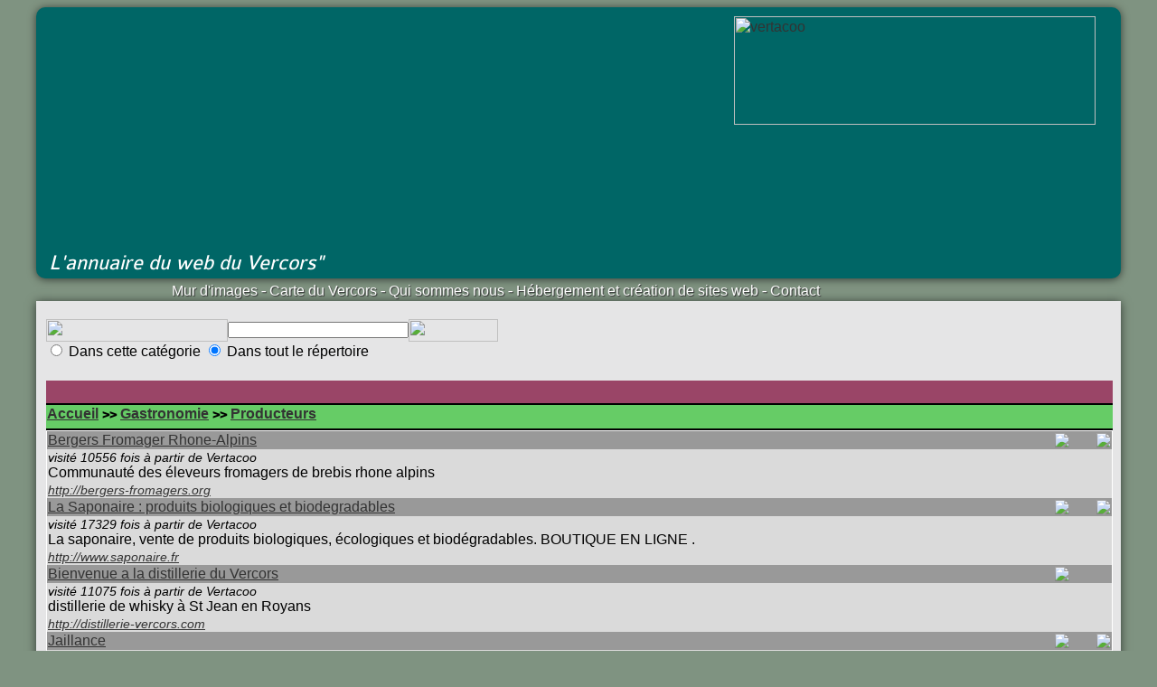

--- FILE ---
content_type: text/html
request_url: http://vercors-net.com/?cat_id=61
body_size: 13684
content:
<html>
<head>
<title>Vercors : Bienvenue sur vertacoo.com / vercors-net.com. Tourisme, evenements, hebergement, l'annuaire des sites web du Parc naturel r&eacute;gional du Vercors.</title>
<meta http-equiv="Content-Type" content="text/html; charset=ISO-8859-1">
<meta Name="description" Content="vertacoo,l'annuaire du Vercors.Plus de 650 sites internet sur le Vercors sont référencés. Et aussi news,video,radio, meteo, neige,forum, petites annonces">
<meta Name="keywords" Content="vercors,tourisme,hotel,parc naturel régional,offices du tourisme,sites,musees,sejours,communes,artisanat,agro tourisme,portails,reserve naturelle,flore,faune,geologie,hydrologie,associations,evenements,presse,itinéraires,cartes,topos,cyclotourisme,randonnée,spéléologie,speleo,escalade,GTV,VTT,images, publications,photos,webcams,video,media,art,hébergement,location,meublé,gite,groupe,étape,camping,caravaning,caravaneige,enfants,centres de vacance,colonies,classes de nature,verte,rousse,naturisme,auberges,refuges,fermes,appartements,sport,neige,ski,alpin,ski de fond,telemark,raquttes,chiens de traineaux,enneigement,prestataires,station,biathlon,surf,frequence4,radio,plein-air,escalade,canyoning,anes,aerien,parapente,vol a voile,aeroport,tir à l'arc,tennis,golf,hockey,glace,parc aventure,culture,histoire,prehistoire,patrimoine,services,annonces,emplois,immobilier,météo,internet,entreprises,education,gastronomie,recettes,restaurants,producteurs,pages perso,vente,chartreuse,resistance,cpie,montagne,vacances,alpes,rhone-alpes,Rhône Alpes,annuaire,moteur de recherche,annuaire régional,recherche,faune,oiseaux,flore,loisirs,Villard de lans,Lans en Vercors,Autrans,Corrençon,St Martin,La Chapelle,vassieux,die,pont en royans,trièves,royans,diois,Drôme,Grenoble,Isère,Valence,répertoire,montagnard,immobilier,répertoire,adresses,informations,france,sud-est">
<link href="style2017.css" rel="stylesheet" type="text/css" />
<script type="text/javascript">
<!--
function MM_openBrWindow(theURL,winName,features) { //v2.0
  window.open(theURL,winName,features);
}
//-->
</script>
<script language="JavaScript">
<!--
function MM_callJS(jsStr) { //v2.0
  return eval(jsStr)
}
//-->
</script>
</head>

<body>
<div class="header">
<div class="LogoVertacoo">
    <p><a href="http://www.vertacoo.com"><img src="images/logoVin2.png" alt="vertacoo" title="vertacoo" width="400" height="120" border="0"></a></p>
    
  </div>
  <div id="Slogan">L'annuaire du web du Vercors"</div>
</div>

</div>
<div class="menu2012"><a href="mur_images.html">Mur d'images</a> - <a href="#" onClick="MM_openBrWindow('carte.html','','width=650,height=750')">Carte du Vercors</a> - <a href="vertacoucou.html">Qui sommes nous</a> - <a href="vertacoo.html">H&eacute;bergement et cr&eacute;ation de sites web</a> - <a href="mailto:vercors@vercors-net.com">Contact</a></div>
<div class="contenu3">

<div class="Texte11" id="chercher" style="position:absolute; width:528px; height:54px; z-index:1; left: 11px; top: 20px; visibility: visible">
  <form method="post" action="index.php3">
    <table border="0" cellpadding="0" cellspacing="0" width="500" >
      <!-- fwtable fwsrc="Sans titre" fwbase="chercher" -->
      <tr> 
        <!-- row 1 -->
        <td valign="top" height="18" width="201" nowrap><img name="chercher_r1_c1" src="images/chercher2/chercher_r1_c1.png" width="201" height="25" border="0" vspace="0" hspace="0"></td>
        <td valign="middle" height="18" background="images/chercher2/chercher_r1_c2.png" nowrap class="normal" width="183"> 
          <input type="text" name="words" value="" class="word">
        </td>
        <td valign="top" height="18" width="116" align="left" nowrap> 
          <div align="left"> 
            <input type="image" name="chercher_r1_c4" src="images/chercher2/chercher_r1_c4.png" width="99" height="25" border="0" vspace=0 hspace=0 align="left">
          </div>
        </td>
      </tr>
      <tr> 
        <td valign="top"  colspan="3"> 
          <input type="hidden" name="cat_id" value="61">
         
          <input type="radio" name="where" value="61">
          Dans cette cat&eacute;gorie 
          <input type="radio" name="where" value="all" checked>
          Dans tout le r&eacute;pertoire </td>
      </tr>
      <!--   This table was automatically created with Macromedia Fireworks 3.0   -->
      <!--   http://www.macromedia.com   -->
    </table>
  </form>
  </div>
 <div id="Layer1" style="position:absolute; left:11px; top:88px; width:1180px; height:100px; z-index:2"> 
  <table width="100%" border="0" align="center" cellspacing="0" bordercolor="#000000" class="border2">
    <tr bordercolor="#000000" align="center" valign="middle"> 
      <td height="27" bgcolor="#9a4567"  bordercolor="#000000" class="border2bas"> 
        <div align="center"> 
          <table width="95%" border="0" cellspacing="0">
            <tr> 
              <td width="22%"><img src="images/titre_trouve.gif" width="128" height="14"></td>
              <td width="57%" class="normalboldbl"></td>
              <td width="21%"> 
                <div align="right"></div>
              </td>
            </tr>
          </table>
        </div>
      </td>
    </tr>
    <tr valign="top" bgcolor="#b08b9a"> 
      <td class=border2bas bgcolor="#66CC66"> <span class="normalbold"><b><a href='index.php3'>Accueil</a> >> <a href='index.php3?cat_id=58'>Gastronomie</a> >> <a href='?cat_id=61'>Producteurs</a></b></span><br>
      <span class="normal"><table border=0 align=center width=100%><tr><td align=left valign=top width=33%>
<span class=petit></span><p>
</td></tr></table>
 </span></td>
    </tr>
    <tr bgcolor="#FFFFFF" valign="top" align="center"> 
      <td class="border2bas" > 
        <table width="100%" border="0" cellspacing="0" bgcolor="#b08b9a">
          <tr bgcolor='#999999'><td class=normal><A HREF="?lien_id=6159" target='_blank'>Bergers Fromager Rhone-Alpins</a></td><td align=left><img src='images/flag_france.jpg'> </td><td align=right class=normal><img src="images/oeil/3o.gif"></td><tr bgcolor=#dadada><td colspan=3> <span class=petitital>visité 10556 fois à partir de Vertacoo</span><br><span class=normal>Communauté des éleveurs fromagers de brebis rhone alpins</span></td></tr><tr bgcolor=#dadada><td colspan=3> <span class=petitital><a href='?lien_id=6159' target='_blank'>http://bergers-fromagers.org</a></span></td></tr><tr bgcolor='#999999'><td class=normal><A HREF="?lien_id=4719" target='_blank'>La Saponaire : produits biologiques et biodegradables</a></td><td align=left><img src='images/flag_france.jpg'> </td><td align=right class=normal><img src="images/oeil/5o.gif"></td><tr bgcolor=#dadada><td colspan=3> <span class=petitital>visité 17329 fois à partir de Vertacoo</span><br><span class=normal>La saponaire, vente de produits biologiques, écologiques et biodégradables. BOUTIQUE EN LIGNE .</span></td></tr><tr bgcolor=#dadada><td colspan=3> <span class=petitital><a href='?lien_id=4719' target='_blank'>http://www.saponaire.fr</a></span></td></tr><tr bgcolor='#999999'><td class=normal><A HREF="?lien_id=6168" target='_blank'> Bienvenue a la distillerie du Vercors</a></td><td align=left><img src='images/flag_france.jpg'> </td><td align=right class=normal></td><tr bgcolor=#dadada><td colspan=3> <span class=petitital>visité 11075 fois à partir de Vertacoo</span><br><span class=normal>distillerie de whisky à St Jean en Royans</span></td></tr><tr bgcolor=#dadada><td colspan=3> <span class=petitital><a href='?lien_id=6168' target='_blank'>http://distillerie-vercors.com</a></span></td></tr><tr bgcolor='#999999'><td class=normal><A HREF="?lien_id=480" target='_blank'> Jaillance</a></td><td align=left><img src='images/flag_france.jpg'> </td><td align=right class=normal><img src="images/oeil/3o.gif"></td><tr bgcolor=#dadada><td colspan=3> <span class=petitital>visité 18559 fois à partir de Vertacoo</span><br><span class=normal>Présentation de la Cave Jaillance et vente en ligne des vins d' AOC Clairette de Die, Crémant de Die et Châtillon en Diois.</span></td></tr><tr bgcolor=#dadada><td colspan=3> <span class=petitital><a href='?lien_id=480' target='_blank'>http://www.jaillance.com</a></span></td></tr><tr bgcolor='#999999'><td class=normal><A HREF="?lien_id=6096" target='_blank'> La Grise du Vercors</a></td><td align=left><img src='images/flag_france.jpg'> </td><td align=right class=normal><img src="images/oeil/2o.gif"></td><tr bgcolor=#dadada><td colspan=3> <span class=petitital>visité 9517 fois à partir de Vertacoo</span><br><span class=normal>La poule Grise du Vercors a été récemment réintroduite dans des élevages professionnels. Protégée par la marque « Grise du Vercors », la race est essentiellement valorisée en circuits courts pour ses poulets de chair prêts à cuire</span></td></tr><tr bgcolor=#dadada><td colspan=3> <span class=petitital><a href='?lien_id=6096' target='_blank'>http://www.lagriseduvercors.fr</a></span></td></tr><tr bgcolor='#999999'><td class=normal><A HREF="?lien_id=671" target='_blank'>A LA CRECIA - 5 Chambres d'Hôtes à Lans en Vercors</a></td><td align=left><img src='images/flag_france.jpg'> </td><td align=right class=normal><img src="images/oeil/2o.gif"></td><tr bgcolor=#dadada><td colspan=3> <span class=petitital>visité 18248 fois à partir de Vertacoo</span><br><span class=normal>5 chambres d'hôtes dans le Vercors en montagne à Lans en Vercors près de Villard de Lans et de Grenoble labellisées Gite de France 3 épis. Gite bébé également</span></td></tr><tr bgcolor=#dadada><td colspan=3> <span class=petitital><a href='?lien_id=671' target='_blank'>http://gite-en-vercors.com</a></span></td></tr><tr bgcolor='#999999'><td class=normal><A HREF="?lien_id=5257" target='_blank'>Achat de fromages de ch&</a></td><td align=left><img src='images/flag_france.jpg'> </td><td align=right class=normal><img src="images/oeil/2o.gif"></td><tr bgcolor=#dadada><td colspan=3> <span class=petitital>visité 15524 fois à partir de Vertacoo</span><br><span class=normal>commande en ligne de fromage de chevre</span></td></tr><tr bgcolor=#dadada><td colspan=3> <span class=petitital><a href='?lien_id=5257' target='_blank'>http://chevrerieduchatelard.com/</a></span></td></tr><tr bgcolor='#999999'><td class=normal><A HREF="?lien_id=6047" target='_blank'>Balsamerie La Clandestine - Izeron Vercors - Les Produits, Le Vinaigre, Le Balsamique, L&</a></td><td align=left><img src='images/flag_france.jpg'> </td><td align=right class=normal><img src="images/oeil/4o.gif"></td><tr bgcolor=#dadada><td colspan=3> <span class=petitital>visité 10671 fois à partir de Vertacoo</span><br><span class=normal>Production artisanale de vinaigre balsamique, vinaigre et huiles </span></td></tr><tr bgcolor=#dadada><td colspan=3> <span class=petitital><a href='?lien_id=6047' target='_blank'>http://www.laclandestine.fr</a></span></td></tr><tr bgcolor='#999999'><td class=normal><A HREF="?lien_id=5350" target='_blank'>Biere du Vercors</a></td><td align=left><img src='images/flag_france.jpg'> </td><td align=right class=normal></td><tr bgcolor=#dadada><td colspan=3> <span class=petitital>visité 11266 fois à partir de Vertacoo</span><br><span class=normal>Une bière de montagne
certifiée issue de l’Agriculture Biologique,
de fermentation haute, non filtrée, non pasteurisée.
A découvrir dès à présent !</span></td></tr><tr bgcolor=#dadada><td colspan=3> <span class=petitital><a href='?lien_id=5350' target='_blank'>http://www.biereduvercors.fr/</a></span></td></tr><tr bgcolor='#999999'><td class=normal><A HREF="?lien_id=6201" target='_blank'>Brasserie du Slalom</a></td><td align=left><img src='images/flag_france.jpg'> </td><td align=right class=normal></td><tr bgcolor=#dadada><td colspan=3> <span class=petitital>visité 10045 fois à partir de Vertacoo</span><br><span class=normal>Brasserie du Slalom à La Chapelle en Vercors</span></td></tr><tr bgcolor=#dadada><td colspan=3> <span class=petitital><a href='?lien_id=6201' target='_blank'>https://www.brasserie-du-slalom.fr</a></span></td></tr><tr bgcolor='#b08b9a'><td class=normal12 colspan=3 align=right>  <b>1</b>  <a href="?words=&cat_id=61&page=2">2</a>  <a href="?words=&cat_id=61&page=3">3</a>  <a href="?words=&cat_id=61&page=4">4</a>  <a href="?words=&cat_id=61&page=5">5</a>  <a href="?words=&cat_id=61&page=2"><img src="images/suite2012.png"  border=0 align=middle></a></td></tr> 
        </table>
      </td>
    </tr>
    <tr> 
      <td class="border0"> 
        <div align="center"> 
          <table width="100%" border="0" cellspacing="0" height="25">
            <tr valign="middle"> 
              
            </tr>
          </table>
          <div align="left">
            <p><br>
              <a href="javascript:;" onClick="MM_callJS('history.back()')"><img src="images/retour2012.png" width="80" height="20" border="0"></a></p>
            <p><br>
</p>
          </div>
        </div></td>
    </tr>
  </table>
  

</div>

</div>
<div class="PiedePage">
<div class="centre">Vertacoo SARL -Les Trucs Sud - 26420 Saint-Agnan en Vercors- France<br />
Email: <a href="mailto:vercors@vercors-net.com">vercors@vercors-net.com</a> - Web:<a href="http://vertacoo.com"> http://vertacoo.com</a></div>
<div class="centre"><iframe src="http://www.facebook.com/plugins/like.php?href=http%3A%2F%2Fwww.vertacoo.com&amp;layout=standard&amp;show_faces=false&amp;width=550&amp;action=recommend&amp;colorscheme=light&amp;height=35" scrolling="no" frameborder="0" style="border:none; overflow:hidden; width:550px; height:35px;" allowTransparency="true"></iframe></div>
</div>
</body>
</html>


--- FILE ---
content_type: text/css
request_url: http://vercors-net.com/style2017.css
body_size: 10390
content:
aq@charset "UTF-8";
/****************** BEGIN fonts *******************/
@font-face {
	font-family: 'colaborate-thin';
	src: url('fonts/ColabThi.eot');
	src: url('fonts/ColabThi.eot?#iefix') format('embedded-opentype'),
		url('fonts/ColabThi.woff') format('woff'),
		url('fonts/ColabThi.ttf') format('truetype'),
		url('fonts/ColabThi.svg#colaborate-thin') format('svg');
	font-weight: normal;
	font-style: normal;
}

@font-face {
	font-family: 'colaborate-reg';
	src: url('fonts/ColabReg.eot');
	src: url('fonts/ColabReg.eot?#iefix') format('embedded-opentype'),
		url('fonts/ColabReg.woff') format('woff'),
		url('fonts/ColabReg.ttf') format('truetype'),
		url('fonts/ColabReg.svg#colaborate-reg') format('svg');
	font-weight: normal;
	font-style: normal;
}
body {
	background-color: #8D9BB4;
	font-family: colaborate-thin, Arial, Helvetica, sans-serif;
	font-size: 16px;
}
/****************** END fonts *******************/
.header {
	background-color: #066;
	height: 300px;
	width: 1200px;
	margin-right: auto;
	margin-left: auto;
	border-radius: 10px;
	-moz-border-radius: 10px;
	-webkit-border-radius: 10px;
	box-shadow: 0 1px 10px rgba(0, 0, 0, 0.6);
	-moz-box-shadow: 0 1px 10px rgba(0, 0, 0, 0.6);
	-webkit-box-shadow: 0 1px 10px rgba(0, 0, 0, 0.6);
	background-image: url(images/PanoramaAccueil10.jpg);
	background-repeat: no-repeat;
	border-top: none;
	border-right: none;
	border-bottom: none;
	border-left: none;
	position: relative;
}
.LogoVertacoo {
	height: 131px;
	width: 299px;
	left: 772px;
	position: absolute;
	top: 10px;
}
.contenu {
	background-color: #E5E5E6;
	height: 1300px;
	width: 1200px;
	margin-right: auto;
	margin-left: auto;
	box-shadow: 0 1px 10px rgba(0, 0, 0, 0.6);
	-moz-box-shadow: 0 1px 10px rgba(0, 0, 0, 0.6);
	-webkit-box-shadow: 0 1px 10px rgba(0, 0, 0, 0.6);
	margin-top: 5px;
	border-top: none;
	border-right: none;
	border-bottom: none;
	border-left: none;
}
.contenu2 {
	background-color: #E5E5E6;
	height: auto;
	width: 1200px;
	margin-right: auto;
	margin-left: auto;
	box-shadow: 0 1px 10px rgba(0, 0, 0, 0.6);
	-moz-box-shadow: 0 1px 10px rgba(0, 0, 0, 0.6);
	-webkit-box-shadow: 0 1px 10px rgba(0, 0, 0, 0.6);
	margin-top: 5px;
	margin-bottom: 10px;
	border-top: none;
	border-right: none;
	border-bottom: none;
	border-left: none;
}
.contenu3 {
	background-color: #E5E5E6;
	height: 920px;
	width: 1200px;
	margin-right: auto;
	margin-left: auto;
	box-shadow: 0 1px 10px rgba(0, 0, 0, 0.6);
	-moz-box-shadow: 0 1px 10px rgba(0, 0, 0, 0.6);
	-webkit-box-shadow: 0 1px 10px rgba(0, 0, 0, 0.6);
	margin-top: 5px;
	margin-bottom: 10px;
	position: relative;
}
.centre {
	text-align: center;
}
p {
	font-family: colaborate-thin, Arial, Helvetica, sans-serif;
	font-size: 1em;
	color: #333;
	margin-top: 0px;
	line-height: 1.2em;
}
.menu2012 {
	font-family:colaborate-reg, Arial, Helvetica, sans-serif;
	font-size: 1em;
	color: #FFF;
	text-shadow: 1px 1px 1px #333;
	height: 15px;
	width: 900px;
	margin-right: auto;
	margin-left: auto;
	margin-top: 5px;
}
.PiedePage {
	background-color: #D7DBD1;
	height: 80px;
	width: 1200px;
	margin-right: auto;
	margin-left: auto;
	border-radius: 10px;
	-moz-border-radius: 10px;
	-webkit-border-radius: 10px;
	box-shadow: 0 1px 10px rgba(0, 0, 0, 0.6);
	-moz-box-shadow: 0 1px 10px rgba(0, 0, 0, 0.6);
	-webkit-box-shadow: 0 1px 10px rgba(0, 0, 0, 0.6);
	margin-top: 10px;
	clear: both;
	font-family: colaborate-thin, Arial, Helvetica, sans-serif;
	font-size: 0.9em;
	color: #000;
	border-top: none;
	border-right: none;
	border-bottom: none;
	border-left: none;
}
.ColGauche {
	float: left;
	height: 700px;
	width: 180px;
	margin-top: 15px;
	margin-right: 5px;
	margin-left: 5px;
}
.ColCentre {
	float: left;
	height: 600px;
	width: 590px;
	margin-top: 15px;
	margin-right: 5px;
	margin-left: 5px;
}
.boite_rss {
	height: 280px;
	width: 580px;
	margin-top: 15px;
	float: left;
	overflow: auto;
	background-color: #FFF;
	padding: 10px;
	border: thin solid #b08b9a;
	
	box-shadow: 0 1px 5px rgba(0, 0, 0, 0.3);
	-moz-box-shadow: 0 1px 5px rgba(0, 0, 0, 0.3);
	-webkit-box-shadow: 0 1px 5px rgba(0, 0, 0, 0.3);
	margin-top: 18px;
	margin-bottom: 10px;
	position: absolute;
	top: 2px;
	left: -224px;
}
.Col_droite {
	height: auto;
	width: 360px;
	position: relative;
	float: right;
	margin-right: 23px;
}
.Moteur {
	height: auto;
	width: 570px;
	background-color: #FFF;
	padding: 5px;
	border: thin none #b08b9a;
	margin-top: 5px;
	margin-bottom: 10px;
	box-shadow: 0 1px 5px rgba(0, 0, 0, 0.3);
	-moz-box-shadow: 0 1px 5px rgba(0, 0, 0, 0.3);
	-webkit-box-shadow: 0 1px 5px rgba(0, 0, 0, 0.3);
}
.BoiteTexte {
	height: auto;
	width: 1000px;
	background-color: #FFF;
	padding: 5px;
	-webkit-box-shadow: 0 1px 5px rgba(0, 0, 0, 0.3);
	margin-right: auto;
	margin-left: auto;
	border-top: none;
	border-right: none;
	border-bottom: none;
	border-left: none;
}
.BoiteResultats {
	height: auto;
	width: 900px;
	background-color: #FFF;
	padding: 5px;
	border: thin solid #b08b9a;
	margin-top: 50px;
	margin-bottom: 100px;
	border-radius: 10px;
	-moz-border-radius: 10px;
	-webkit-border-radius: 10px;
	box-shadow: 0 1px 5px rgba(0, 0, 0, 0.3);
	-moz-box-shadow: 0 1px 5px rgba(0, 0, 0, 0.3);
	-webkit-box-shadow: 0 1px 5px rgba(0, 0, 0, 0.3);
	margin-right: auto;
	margin-left: auto;
	position: relative;
}
h2 {
	font-family: colaborate-thin, Arial, Helvetica, sans-serif;
	font-size: 1.2em;
	font-weight: bold;
	color: #666;
}
h3 {
	font-family: colaborate-thin, Arial, Helvetica, sans-serif;
	font-size: 1.1em;
	font-weight: bold;
	color: #666;
}
.RSS {
	font-family: colaborate-thin, Arial, Helvetica, sans-serif;
	font-size: 0.9em;
	color: #9a4567;
	line-height:1.3em;
}
a:link {
	font-family: colaborate-thin, Arial, Helvetica, sans-serif;
	font-size: 1em;
	color: #333;
	text-decoration: underline;
}
a:hover {
	font-family:, colaborate-thin,  Arial, Helvetica, sans-serif;
	font-size: 1em;
	font-weight: bold;
	color: #600;
	text-decoration: underline;
}
.SkinVercorsTV {
	height: 430px;
	width: 600px;
	top: 2px;
	float: left;
	position: absolute;
	clip: rect(auto,auto,auto,auto);
	border-radius: 10px;
	-moz-border-radius: 10px;
	-webkit-border-radius: 10px;
	box-shadow: 0 1px 5px rgba(0, 0, 0, 0.3);
	-moz-box-shadow: 0 1px 5px rgba(0, 0, 0, 0.3);
	-webkit-box-shadow: 0 1px 5px rgba(0, 0, 0, 0.3);
	left: -222px;
	border-top: none;
	border-right: none;
	border-bottom: none;
	border-left: none;
}
.SkinWebcam {
	background-image: url(images/skinWebcam.png);
	background-repeat: no-repeat;
	height: 160px;
	width: 180px;
	position: relative;
	
}
body {
	background-color: #7F9381;
}
a:visited {
	font-family:colaborate-thin,  Arial, Helvetica, sans-serif;
	font-size: 1em;
	color: #666;
}
#VercorsTV {
	height: 400px;
	width: 600px;
	position: absolute;
	background-color: #000;
	top: 19px;
}
.Lien_vercorsTV {
	height: auto;
	width: 350px;
	position: absolute;
	top: 449px;
	font-family: colaborate-thin, Arial, Helvetica, sans-serif;
	font-size: 1.1em;
	font-weight: bold;
	color: #333;
	left: -221px;
}
.Webcam {
	width: 160px;
	left: 8px;
	top: 38px;
	float: left;
}
.Radio {
	width: 200px;
	left: 8px;
	top: 38px;
	float: right;
}
.menu2012 a:link {
	color: #FFF;
	font-size: 1em;
	text-decoration: none;
}
.menu2012 a:hover {
	color: #9a4567;
	font-size: 1em;
	text-decoration: none;
}
.menu2012 a:visited {
	color: #FFF;
	font-size: 1em;
	text-decoration: none;
}
h1 {
	font-family:colaborate-thin,  Arial, Helvetica, sans-serif;
	font-size: 1.1em;
	color: #FFF;
	text-shadow: 1px 1px 1px #333;
	height: 15px;
	width: 900px;
	margin-right: auto;
	margin-left: auto;
	margin-top: 5px;
	font-weight: normal;
}
h1 a:link {
	color: #FFF;
	font-size: 1.1em;
	text-decoration: none;
}
h1 a:hover {
	color: #9a4567;
	font-size: 1.1em;
	text-decoration: none;
}
h1 a:visited {
	color: #FFF;
	font-size: 1.1em;
	text-decoration: none;
}
.Texte12 {
	font-family: colaborate-thin, Arial, Helvetica, sans-serif;
	font-size: 1.1em;
	color: #333;
}
.Texte11 {
	font-family:colaborate-thin,  Arial, Helvetica, sans-serif;
	font-size: 1em;
	color: #333;
}
.Texte10 {
	font-family:colaborate-thin, Arial, Helvetica, sans-serif;
	font-size: 0.9em;
	color: #333;
}
.normal {  font-family: colaborate-thin, Arial, Helvetica, sans-serif; font-size: 1em}
.normalbl {  font-family:colaborate-reg,  Arial, Helvetica, sans-serif; font-size: 1em; color: #ffffff}
.normalboldbl { font-family:colaborate-reg,  Arial, Helvetica, sans-serif; font-size: 1em ; font-weight: bold; color: #ffffff}
.normalbold {
	font-family: colaborate-reg, Arial, Helvetica, sans-serif;
	font-size: 1em;
	font-weight: bold
}
.petit { font-family: colaborate-thin, Arial, Helvetica, sans-serif; font-size: 0.9em; font-weight: normal}
.petitbl { font-family: colaborate-thin, Arial, Helvetica, sans-serif; font-size: 0.8em; font-weight: normal; color: #ffffff}
.petitital { font-family: colaborate-thin, Arial, Helvetica, sans-serif; font-size: 0.9em; font-weight: normal ; font-style: italic}
.option_parent {  font-family: colaborate-thin, Arial, Helvetica, sans-serif; font-size: 1em; background-color: #999933; font-weight: bold}
.normal12 {  font-family: colaborate-thin, Arial, Helvetica, sans-serif; font-size: 1.1em}
.normal12bold {  font-family: colaborate-reg, Arial, Helvetica, sans-serif; font-size: 1.1em; font-weight: bold}
.normalrouge { font-family: colaborate-reg, Arial, Helvetica, sans-serif; font-size: 1em; color: #FF0000}
.word { font-family: colaborate-thin, Arial, Helvetica, sans-serif; font-size: 1em ; width: 200px; height: 18px}
.border2 {
	border: 0px #000000 solid
}
.border2bas { border: #000000 solid; border-width: 0px 0px 2px}
.border0 { border: 0px #000000 solid}
.boite_meteo {
	height: auto;
	width: 580px;
	
	text-align: center;
	padding-bottom: 10px;
}
.BlocDroit {
	height: 290px;
	width: 569px;
	margin-top: 10px;
	position: absolute;
	top: 475px;
	left: -222px;
}
.inforoutes {
	height: 266px;
	width: 742px;
	position: absolute;
	left: -542px;
	top: 1017px;
}
#Slogan {
	font-family: colaborate-reg,Verdana, Geneva, sans-serif;
	font-size: 1.5em;
	font-style: italic;
	color: #FFF;
	height: 31px;
	width: 479px;
	position: absolute;
	left: 14px;
	top: 270px;
}
.arrondi {
	
	border-radius: 10px;
	-moz-border-radius: 10px;
	-webkit-border-radius: 10px;
	box-shadow: 0 1px 10px rgba(0, 0, 0, 0.6);
	-moz-box-shadow: 0 1px 10px rgba(0, 0, 0, 0.6);
	-webkit-box-shadow: 0 1px 10px rgba(0, 0, 0, 0.6);
	
}
